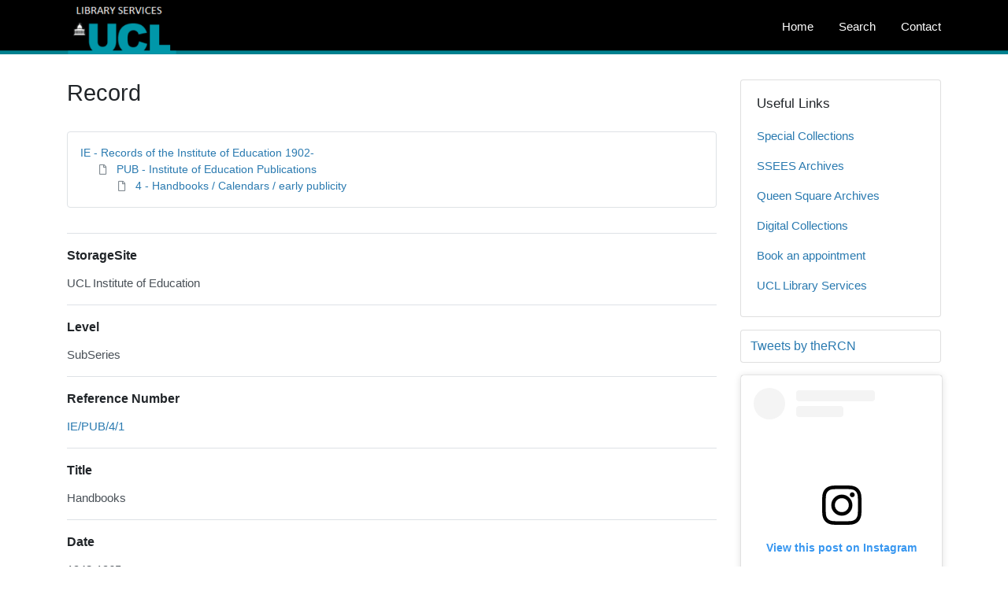

--- FILE ---
content_type: text/html; charset=utf-8
request_url: https://archives.ucl.ac.uk/CalmView/Record.aspx?src=CalmView.Catalog&id=IE%2FPUB%2F4%2F1&pos=2&AddBasket=IE%2FPUB%2F4%2F1
body_size: 25445
content:
<?xml version="1.0" encoding="utf-8" ?> 
<!DOCTYPE html>

<html lang="en" xml:lang="en">
<head><link href="/CalmView/WebResource.axd?d=nRoxZgsGB01RraNKUBwKaLun0V0V3jydGJdNKwgIFqdg0FEe9uBkJ0vArLiUlcK4FilJAs0qtyilrzmZDco7M37DL9RPqnea5IONe4zy-aKM1jXO6wvMfM-__ObhOKADKHap8iv3nYz6AM7Tn0J4gw2&amp;t=636754598420000000" type="text/css" rel="stylesheet"></link><meta http-equiv="Content-Type" content="text/html; charset=utf-8" /><meta name="viewport" content="width=device-width, initial-scale=1, shrink-to-fit=no" /><meta name="description" /><meta name="author" /><title>
	Search Results
</title><link rel="stylesheet" href="https://use.fontawesome.com/releases/v5.5.0/css/all.css" integrity="sha384-B4dIYHKNBt8Bc12p+WXckhzcICo0wtJAoU8YZTY5qE0Id1GSseTk6S+L3BlXeVIU" crossorigin="anonymous" /><meta name="description" content="">
<link type="text/css" href="/CalmView/App_Themes/Customer/style.css" rel="stylesheet" media="All" />
<link type="text/css" href="/CalmView/App_Themes/Customer/fancybox.css" rel="stylesheet" media="All" />
<link type="text/css" href="/CalmView/App_Themes/Customer/customer.css" rel="stylesheet" media="All" /><link href="https://archives.ucl.ac.uk:443/CalmView/rdf/catalog/IE/PUB/4/1" rel="alternate" type="application/rss+xml" /><style type="text/css">
	.ctl00_main_RecordView_ctl04_0 { text-decoration:none; }
	.ctl00_main_RecordView_ctl04_1 { border-style:none; }
	.ctl00_main_RecordView_ctl04_2 {  }

</style></head>
<!-- <div style="background-color: #FFFDDE; height:40px; border:thin solid #EDDD00">
    </ul> 
        <p style='color:red;padding-top:5px;text-align:center;font-family:Verdana;padding-bottom:1px'><strong>
		This UCL Archives catalogue will undergo maintenance between 07:45-08:30 on Monday 21st June 2021 and will have a short outage during that time.</strong></p>
    </ul> 
</div> -->
<body class="layout-with-side-nav">
    <form name="aspnetForm" method="post" action="./Record.aspx?src=CalmView.Catalog&amp;id=IE%2fPUB%2f4%2f1&amp;pos=2&amp;AddBasket=IE%2fPUB%2f4%2f1" onsubmit="javascript:return WebForm_OnSubmit();" id="aspnetForm" class="page_Record">
<div>
<input type="hidden" name="__VIEWSTATE" id="__VIEWSTATE" value="/[base64]/////[base64]/[base64]/gQuDnC7mDgP68QkrHerkmVORfuQ=" />
</div>


<script src="/CalmView/WebResource.axd?d=mUIG6_U8a-ed2ze7P8TZ3ZWRj2okejnxLoKChsTYYVBcZiN-m-e1h0mmLckWPhD2CsfSXwnDxECEw-9FNJ9vxHfE9F2yBODYMFwXYR04GJ9QgWJ_r1xg6C3GwWagMS0kV7sD9I_XmOoTJTOyOjvzow2&amp;t=636754598420000000" type="text/javascript"></script>
<script src="/CalmView/WebResource.axd?d=v_4ZQS-ig0UvfN7Op99Lk0BkiLaXbpvUlxsQK-pRMCvH9IIMOK2SgRB_WU3CuubFQkZKx7SpI8Od11akrH-0vI98d1WUidl1pbg8eByrN21jbIUrxoV9D3yvc9YUwMEA5yqiI0DhC8MX9fIRCh9Tcw2&amp;t=636754598420000000" type="text/javascript"></script>
<script type="text/javascript">
//<![CDATA[
function WebForm_OnSubmit() {
document.getElementById('ctl00_ctl16').value = GetViewState__AspNetTreeView('ctl00_main_RecordView_ctl04_UL');
return true;
}
//]]>
</script>

<div>

	<input type="hidden" name="__VIEWSTATEGENERATOR" id="__VIEWSTATEGENERATOR" value="F44E43CB" />
	<input type="hidden" name="__EVENTVALIDATION" id="__EVENTVALIDATION" value="/wEdAALLoN0dJha6LVLZjNcMDkj92moi60c/NBo6km7Wx0o3Q674QJzrJlYBhratv01zOVXPq/EypNvZ1SKFXH0GGmM3" />
</div>    
     <header class="header">

        <div class="container header__container">
            <div class="header__row">

                <div class="header__brand-container">
                    <div class="brand">
                        <a href="default.aspx" class="brand__link">
                            <!-- <span class="sr-only">Homepage</span> -->
                            <img src=".\images\ucl-logo-2.png" id="ctl00_logoImage" class="brand__img" alt="UCL Library Services" />                            
                        </a>
                    </div>
                </div>

                <button class="header__burger-menu" type="button" data-toggle="collapse" data-target="#navbarNav"
                    aria-controls="navbarNav" aria-expanded="false" aria-label="Toggle navigation">
                    <i class="fas fa-bars header__burger-menu-open"></i>
                    <i class="fas fa-times header__burger-menu-close"></i>
                </button>

                <div class="header__navbar-container">
                    <nav class="navbar navbar-expand-md navbar-light container header__navbar">
                        <div id="navbarNav" class="collapse navbar-collapse header__navbar-collapse">
                            
                        <ul class='navbar-nav'><li class='nav-item'><a class='top-nav-link' href='default.aspx'>Home</a></li><li class='nav-item'><a class='top-nav-link' href='advanced.aspx?src=CalmView.Catalog'>Search</a></li><li class='nav-item'><a class='top-nav-link' href='help.aspx'>Contact</a></li></ul'></div>
                    </nav>
                </div>

            </div>
        </div>

    </header>

        <div class="main">
            <div id="content" class="content">                
                

    <main class="main main--content-page">
        <div class="container">
            <div class="main__content">
                <div class="main__content-main">
                    <div id="ctl00_main_BreadCrumb" class="bcrumb">
	<h1>Record</h1>
</div>
                    <div class="PageHeader">
                        
                    </div>
                    <div>
                        
                        <div class="recordcontainer">
                            <div class="recordcontent">
                                <div id="ctl00_main_RecordView">
	<div class="recordcontext">
		<div>

			<div class="AspNet-TreeView" id="ctl00_main_RecordView_ctl04">
					<ul id="ctl00_main_RecordView_ctl04_UL">
						<li class="AspNet-TreeView-Root">
							<span class="AspNet-TreeView-Collapse" onclick="ExpandCollapse__AspNetTreeView(this)">&nbsp;</span>
							<a href="/CalmView/Record.aspx?src=CalmView.Catalog&amp;id=IE">
								IE - Records of the Institute of Education 1902-</a>
							<ul>
								<li class="AspNet-TreeView-Parent">
									<span class="AspNet-TreeView-Collapse" onclick="ExpandCollapse__AspNetTreeView(this)">&nbsp;</span>
									<a href="/CalmView/Record.aspx?src=CalmView.Catalog&amp;id=IE%2fPUB">
										PUB - Institute of Education Publications</a>
									<ul>
										<li class="AspNet-TreeView-Leaf">
											<a href="/CalmView/Record.aspx?src=CalmView.Catalog&amp;id=IE%2fPUB%2f4">
												4 - Handbooks / Calendars / early publicity </a>
										</li>
									</ul>
								</li>
							</ul>
						</li>
					</ul>

			</div>
		</div>
	</div><div class="recordContent"><table class="summary" border="0" cellspacing="2" cellpadding="5" summary="Record View"><tr id="UserText5&#xD;&#xA;      "><td class="tabletitle" rowspan="1">StorageSite</td><td class="tablevalue">UCL Institute of Education</td></tr><tr id="Level&#xD;&#xA;      "><td class="tabletitle" rowspan="1">Level</td><td class="tablevalue">SubSeries</td></tr><tr id="RefNo&#xD;&#xA;      "><td class="tabletitle" rowspan="1">Reference Number </td><td class="tablevalue"><a href="TreeBrowse.aspx?src=CalmView.Catalog&amp;field=RefNo&amp;key=IE%2fPUB%2f4%2f1" title="Browse record in hierarchy.">IE/PUB/4/1</a></td></tr><tr id="Title&#xD;&#xA;      "><td class="tabletitle" rowspan="1">Title</td><td class="tablevalue">Handbooks</td></tr><tr id="Date&#xD;&#xA;      "><td class="tabletitle" rowspan="1">Date</td><td class="tablevalue">1948-1965</td></tr><tr id="Description&#xD;&#xA;      "><td class="tabletitle" rowspan="1">Description</td><td class="tablevalue">These began to be published for the whole of the 'wider Institute' in 1948. They generally included a calendar of meetings; lists of officers of the Institute, co-operating Local Education Authorities, teachers of the Institute and University representatives on the governing bodies of the constituent colleges; an entry for each constituent department and college of the Institute giving a brief history, an account of current activities and list of staff; information about the Students' Association, courses of study and facilities for practising teachers and Institute publications. Also included were an outline of the regulations for the different qualifications offered; the Scheme for the Institute; visitation arrangements; and the status and title of Lecturer of the Institute. In 1965 the handbooks were replaced by the calendars which contained similar information. </td></tr><tr id="Extent&#xD;&#xA;      "><td class="tabletitle" rowspan="1">Extent</td><td class="tablevalue">17 volumes </td></tr><tr id="Arrangement&#xD;&#xA;      "><td class="tabletitle" rowspan="1">Arrangement</td><td class="tablevalue">The handbooks were originally catalogued at IE/PUB/C/3. In February 2014 the section was renumbered. Previous RefNos are recorded in the AltRefNo field. </td></tr><tr id="AccessStatus&#xD;&#xA;      "><td class="tabletitle" rowspan="1">AccessStatus</td><td class="tablevalue">Open</td></tr><tr id="URL&#xD;&#xA;      "><td class="tabletitle" rowspan="1">URL</td><td class="tablevalue"><a href="https://www.ucl.ac.uk/library/digital-collections/collections/education">https://www.ucl.ac.uk/library/digital-collections/collections/education</a></td></tr><tr id="URLDescription&#xD;&#xA;      "><td class="tabletitle" rowspan="1">URLDescription</td><td class="tablevalue">The Handbooks and Calendars are now available online via our Digital Collections</td></tr></table><p><a class="recordlink" href="Overview.aspx?src=CalmView.Persons&amp;q=Code:GBR%2f366%2f13" title="Show related Persons records.">	  		  
                                     Show related Persons records.
                                </a></p></div>
</div>
                                <span id="ctl00_main_AddToMyItems" class="myitems-add-button"><a href="/CalmView/Record.aspx?src=CalmView.Catalog&amp;id=IE%2FPUB%2F4%2F1&amp;pos=2&amp;AddBasket=IE%2fPUB%2f4%2f1">Add to My Items</a></span>
                            </div>
                            <div id="ctl00_main_LinkedDataList" class="LinkedData">
	<ul class="LinkedData"></ul>
</div>
                        </div>
                        
                    </div>
                    <div class="PageFooter">
                        
                    </div>
                </div>
                <aside class="sidebar main__content-sidebar">
                    


<div id="ctl00_main_ctl00_ctl01_usefullinks" class="card sidebar__card sidebar__nav-card">
    <div class="card-body">
        <h2 class="sidebar__card-title card-title sidebar__nav-card-title">Useful Links</h2>
        <nav id="ctl00_main_ctl00_ctl01_usefulLinksNav" class="nav flex-column">
        <a href='https://www.ucl.ac.uk/library/special-collections' class='nav-link sidebar__card-link sidebar__nav-card-link' target='_blank'>Special Collections</a><a href='https://www.ucl.ac.uk/library/ssees-archives/' class='nav-link sidebar__card-link sidebar__nav-card-link' target='_blank'>SSEES Archives</a><a href='https://queensquare.org.uk/archives/' class='nav-link sidebar__card-link sidebar__nav-card-link' target='_blank'>Queen Square Archives</a><a href='https://www.ucl.ac.uk/library/digital-collections' class='nav-link sidebar__card-link sidebar__nav-card-link' target='_blank'>Digital Collections</a><a href='help.aspx' class='nav-link sidebar__card-link sidebar__nav-card-link' target='_blank'>Book an appointment</a><a href='https://www.ucl.ac.uk/library/' class='nav-link sidebar__card-link sidebar__nav-card-link' target='_blank'>UCL Library Services</a></nav>
    </div>
</div>


<div id="ctl00_main_ctl00_ctl02_twittercard" class="card sidebar__card card--twitter">
        <a href="https://twitter.com/UCLSpecColl/lists/uclspeccoll-records" id="ctl00_main_ctl00_ctl02_twitterContent" class="twitter-timeline" data-height="350">
            Tweets by theRCN
        </a>
        <script async src="https://platform.twitter.com/widgets.js" charset="utf-8"></script>
    </div>


<div id="ctl00_main_ctl00_ctl03_instagramcard2" class="sidebar__card card--instagram">
        <blockquote id="ctl00_main_ctl00_ctl03_instagramContent" class="instagram-media" data-instgrm-captioned="" data-instgrm-permalink="https://www.instagram.com/p/CAaocy0JGqv/" data-instgrm-version="12" style=" background:#FFF; border:0; border-radius:3px; box-shadow:0 0 1px 0 rgba(0,0,0,0.5),0 1px 10px 0 rgba(0,0,0,0.15); 
                        margin: 1px; max-width:540px; min-width:0; padding:0; width:99.375%; width:-webkit-calc(100% - 2px); width:calc(100% - 2px);">
                        <div style="padding:16px;">
                            <a href="https://www.instagram.com/p/BojTPXFDMYP/?utm_source=ig_embed&amp;utm_medium=loading" 
                                style=" background:#FFFFFF; line-height:0; padding:0 0; text-align:center; text-decoration:none; width:100%;" target="_blank">
                                <div style=" display: flex; flex-direction: row; align-items: center;">
                                    <div style="background-color: #F4F4F4; border-radius: 50%; flex-grow: 0; height: 40px; margin-right: 14px; width: 40px;"></div>
                                    <div style="display: flex; flex-direction: column; flex-grow: 1; justify-content: center;"> <div style=" background-color: #F4F4F4;
                                        border-radius: 4px; flex-grow: 0; height: 14px; margin-bottom: 6px; width: 100px;"></div>
                                        <div style=" background-color: #F4F4F4; border-radius: 4px; flex-grow: 0; height: 14px; width: 60px;">

                                        </div></div></div>
                                <div style="padding: 19% 0;"></div><div style="display:block; height:50px; margin:0 auto 12px; width:50px;"><svg width="50px" height="50px" viewBox="0 0 60 60" version="1.1" xmlns="https://www.w3.org/2000/svg" xmlns:xlink="https://www.w3.org/1999/xlink"><g stroke="none" stroke-width="1" fill="none" fill-rule="evenodd"><g transform="translate(-511.000000, -20.000000)" fill="#000000"><g><path d="M556.869,30.41 C554.814,30.41 553.148,32.076 553.148,34.131 C553.148,36.186 554.814,37.852 556.869,37.852 C558.924,37.852 560.59,36.186 560.59,34.131 C560.59,32.076 558.924,30.41 556.869,30.41 M541,60.657 C535.114,60.657 530.342,55.887 530.342,50 C530.342,44.114 535.114,39.342 541,39.342 C546.887,39.342 551.658,44.114 551.658,50 C551.658,55.887 546.887,60.657 541,60.657 M541,33.886 C532.1,33.886 524.886,41.1 524.886,50 C524.886,58.899 532.1,66.113 541,66.113 C549.9,66.113 557.115,58.899 557.115,50 C557.115,41.1 549.9,33.886 541,33.886 M565.378,62.101 C565.244,65.022 564.756,66.606 564.346,67.663 C563.803,69.06 563.154,70.057 562.106,71.106 C561.058,72.155 560.06,72.803 558.662,73.347 C557.607,73.757 556.021,74.244 553.102,74.378 C549.944,74.521 548.997,74.552 541,74.552 C533.003,74.552 532.056,74.521 528.898,74.378 C525.979,74.244 524.393,73.757 523.338,73.347 C521.94,72.803 520.942,72.155 519.894,71.106 C518.846,70.057 518.197,69.06 517.654,67.663 C517.244,66.606 516.755,65.022 516.623,62.101 C516.479,58.943 516.448,57.996 516.448,50 C516.448,42.003 516.479,41.056 516.623,37.899 C516.755,34.978 517.244,33.391 517.654,32.338 C518.197,30.938 518.846,29.942 519.894,28.894 C520.942,27.846 521.94,27.196 523.338,26.654 C524.393,26.244 525.979,25.756 528.898,25.623 C532.057,25.479 533.004,25.448 541,25.448 C548.997,25.448 549.943,25.479 553.102,25.623 C556.021,25.756 557.607,26.244 558.662,26.654 C560.06,27.196 561.058,27.846 562.106,28.894 C563.154,29.942 563.803,30.938 564.346,32.338 C564.756,33.391 565.244,34.978 565.378,37.899 C565.522,41.056 565.552,42.003 565.552,50 C565.552,57.996 565.522,58.943 565.378,62.101 M570.82,37.631 C570.674,34.438 570.167,32.258 569.425,30.349 C568.659,28.377 567.633,26.702 565.965,25.035 C564.297,23.368 562.623,22.342 560.652,21.575 C558.743,20.834 556.562,20.326 553.369,20.18 C550.169,20.033 549.148,20 541,20 C532.853,20 531.831,20.033 528.631,20.18 C525.438,20.326 523.257,20.834 521.349,21.575 C519.376,22.342 517.703,23.368 516.035,25.035 C514.368,26.702 513.342,28.377 512.574,30.349 C511.834,32.258 511.326,34.438 511.181,37.631 C511.035,40.831 511,41.851 511,50 C511,58.147 511.035,59.17 511.181,62.369 C511.326,65.562 511.834,67.743 512.574,69.651 C513.342,71.625 514.368,73.296 516.035,74.965 C517.703,76.634 519.376,77.658 521.349,78.425 C523.257,79.167 525.438,79.673 528.631,79.82 C531.831,79.965 532.853,80.001 541,80.001 C549.148,80.001 550.169,79.965 553.369,79.82 C556.562,79.673 558.743,79.167 560.652,78.425 C562.623,77.658 564.297,76.634 565.965,74.965 C567.633,73.296 568.659,71.625 569.425,69.651 C570.167,67.743 570.674,65.562 570.82,62.369 C570.966,59.17 571,58.147 571,50 C571,41.851 570.966,40.831 570.82,37.631"></path></g></g></g></svg></div><div style="padding-top: 8px;"> <div style=" color:#3897f0; font-family:Arial,sans-serif; font-size:14px; font-style:normal; font-weight:550; line-height:18px;"> View this post on Instagram</div></div><div style="padding: 12.5% 0;"></div> <div style="display: flex; flex-direction: row; margin-bottom: 14px; align-items: center;"><div> <div style="background-color: #F4F4F4; border-radius: 50%; height: 12.5px; width: 12.5px; transform: translateX(0px) translateY(7px);"></div> <div style="background-color: #F4F4F4; height: 12.5px; transform: rotate(-45deg) translateX(3px) translateY(1px); width: 12.5px; flex-grow: 0; margin-right: 14px; margin-left: 2px;"></div> <div style="background-color: #F4F4F4; border-radius: 50%; height: 12.5px; width: 12.5px; transform: translateX(9px) translateY(-18px);"></div></div><div style="margin-left: 8px;"> <div style=" background-color: #F4F4F4; border-radius: 50%; flex-grow: 0; height: 20px; width: 20px;"></div> <div style=" width: 0; height: 0; border-top: 2px solid transparent; border-left: 6px solid #f4f4f4; border-bottom: 2px solid transparent; transform: translateX(16px) translateY(-4px) rotate(30deg)"></div></div><div style="margin-left: auto;"> <div style=" width: 0px; border-top: 8px solid #F4F4F4; border-right: 8px solid transparent; transform: translateY(16px);"></div> <div style=" background-color: #F4F4F4; flex-grow: 0; height: 12px; width: 16px; transform: translateY(-4px);"></div> <div style=" width: 0; height: 0; border-top: 8px solid #F4F4F4; border-left: 8px solid transparent; transform: translateY(-4px) translateX(8px);"></div></div></div></a> <p style=" margin:8px 0 0 0; padding:0 4px;"> <a href="https://www.instagram.com/p/BojTPXFDMYP/?utm_source=ig_embed&amp;utm_medium=loading" style=" color:#000; font-family:Arial,sans-serif; font-size:14px; font-style:normal; font-weight:normal; line-height:17px; text-decoration:none; word-wrap:break-word;" target="_blank">Thank you Central and North West London NHS Foundation Trust for helping us #BeatTheFlu this winter by giving three of our RCN professional leads their flu vaccine. We’re calling on all nursing staff to get their flu vaccine to protect themselves and their patients too 💉 #flu #fluvaccine #fluseason #winter #nursing #nurses #patients #studentnurse</a></p> <p style=" color:#c9c8cd; font-family:Arial,sans-serif; font-size:14px; line-height:17px; margin-bottom:0; margin-top:8px; overflow:hidden; padding:8px 0 7px; text-align:center; text-overflow:ellipsis; white-space:nowrap;">A post shared by <a href="https://www.instagram.com/thercn/?utm_source=ig_embed&amp;utm_medium=loading" style=" color:#c9c8cd; font-family:Arial,sans-serif; font-size:14px; font-style:normal; font-weight:normal; line-height:17px;" target="_blank"> Royal College of Nursing</a> (@thercn) on <time style=" font-family:Arial,sans-serif; font-size:14px; line-height:17px;" datetime="2018-10-05T12:33:33+00:00">Oct 5, 2018 at 5:33am PDT</time></p></div></blockquote> <script async src="//www.instagram.com/embed.js"></script>        
    </div>


                </aside>
            </div>
        </div>
        

    </main>


            </div>    
        </div>

        <div class="bottom">
             <footer class="footer">
                <div class="container">

                    <ul class="footer__links">
                        <li><a id="ctl00_siteMap"></a></li>
                        <li><a href="https://www.ucl.ac.uk/legal-services/privacy" id="ctl00_privacy">Privacy statements</a></li>
                        <li><a href="https://www.ucl.ac.uk/maps" id="ctl00_terms">UCL Maps and Buildings</a></li>
                    </ul>

                    <div class="row footer__social-links">
                        <div id="ctl00_socialLinksDiv" class="col-12">
                        <a href='https://twitter.com/UCLSpecColl/lists/uclspeccoll-records' target='_blank' class='footer__social-link'><i class='fab fa-twitter-square fa-2x'></i><span class='sr-only'>twitter</span></a><a href='https://www.instagram.com/uclspeccoll/?hl=en' target='_blank' class='footer__social-link'><i class='fab fa-instagram fa-2x'></i><span class='sr-only'>instagram</span></a></div>
                    </div>
                    
                    <div class="row text-muted">
                        <div class="col-12 col-md-6">
                            <p id="ctl00_globalFooterText"></p>
                        </div>
                        <div class="col-12 col-md-6 text-md-right">
                            <p>&copy; CalmView</p>
                        </div>
                    </div>
                </div>
             </footer> 
        </div>                     
    <div>
	<input type="hidden" name="ctl00$ctl16" id="ctl00_ctl16" />
</div></form> 

    <!-- <script src="https://code.jquery.com/jquery-3.2.1.slim.min.js" integrity="sha384-KJ3o2DKtIkvYIK3UENzmM7KCkRr/rE9/Qpg6aAZGJwFDMVNA/GpGFF93hXpG5KkN"
        crossorigin="anonymous"></script> -->
    <script>window.jQuery || document.write('<script src="./js/jquery-slim.min.js"><\/script>')</script>
    <script src="./js/jquery.fancybox.min.js"></script>
    <script src="./js/bootstrap.min.js"></script>
    <script src="./js/main.js"></script>
    <script type="text/javascript" src="custom.js"></script>
</body>
</html>


--- FILE ---
content_type: text/css
request_url: https://archives.ucl.ac.uk/CalmView/App_Themes/Customer/customer.css
body_size: 2570
content:
.header{
	background-color: #000000;
	/*box-shadow: inset 0px -0.300rem 0px 0px #0097A9;*/
	/*Accesibility change background colour*/
	box-shadow: inset 0px -0.300rem 0px 0px #00818F;
}

.top-nav-link
{
color: white;	
}
	
.top-nav-link.active
{
	color: white;
	
	box-shadow: inset 0px -0.375rem 0px 0px white;
	
	
}

.hero__search{
	margin: 3rem 0;
}


.brand__img {
    max-width: 125%;
    width: 125%;
}

/*banner config */
.hero {
	background-repeat: no-repeat;
   background-size: cover;
   height: 325px;
    background-position: center;
}

a{
	color: #2A7AB0;
}



/* Primary button colour */
/* .btn-primary, .discoverysearch .SearchButton, :first-child.AdvancedSearchToolButton, .PagerBarControl ul li a { */
/* background-color: #0097a9 !important; */
/* border-color: #0097a9 !important;	 */
/* text-decoration: none; */
/* } */

.btn-primary, .discoverysearch .SearchButton, :first-child.AdvancedSearchToolButton, :first-child.AdvancedSearchButton, .PagerBarControl ul li a {
	/*Accesibility change background colour
	background-color: #0097a9 !important;
	border-color: #0097a9 !important;*/
	background-color: #00818F !important;
	border-color: #00818F !important;
	text-decoration: none;

}

:first-child.AdvancedSearchButton, :last-child.AdvancedSearchButton{ 
	/*Accesibility change background colour
	 background-color: #0097a9 !important; 
	 border-color: #0097a9 !important;*/
	 background-color: #00818F !important; 
	 border-color: #00818F !important; 
 } 

/* :first-child.AdvancedSearchButton{ */
/* background-color: #0097a9 !important; */
/* border-color: #0097a9 !important;		 */
/* } */


.home-welcome__title
{
	color: #333333;
}

/* Text Config */
.home-welcome__content-left{
	font-family:Helvetica Neue, Helvetica, Arial, Lucida Grande, sans-serif;
   
	
}

.carousel-caption{
	background-color: rgba(0,0,0,0.6);
}

#ctl00_main_ctl02_socialcontent{
	display:none;
}


 .footer{
  background-color: #40403e;
 }

.footer__links a {
    color: white;
}

#ctl00_globalFooterText{
	color: #ffffff;
}

.btn-primary {
 visibility: hidden;
}

.whats-new__content {
	
display: none;	
}
.content-section--alt{
	display:none;
}
	
/* search header */

.overviewheading{
	/*Accesibility change background colour
	background-color:#0097a9;*/
	background-color:#000000;
	color: white;
}
	
.refinebutton{
	/*Accesibility change background colour
	background-color:#0097a9;*/
	background-color:#000000;
	color: white;
}	